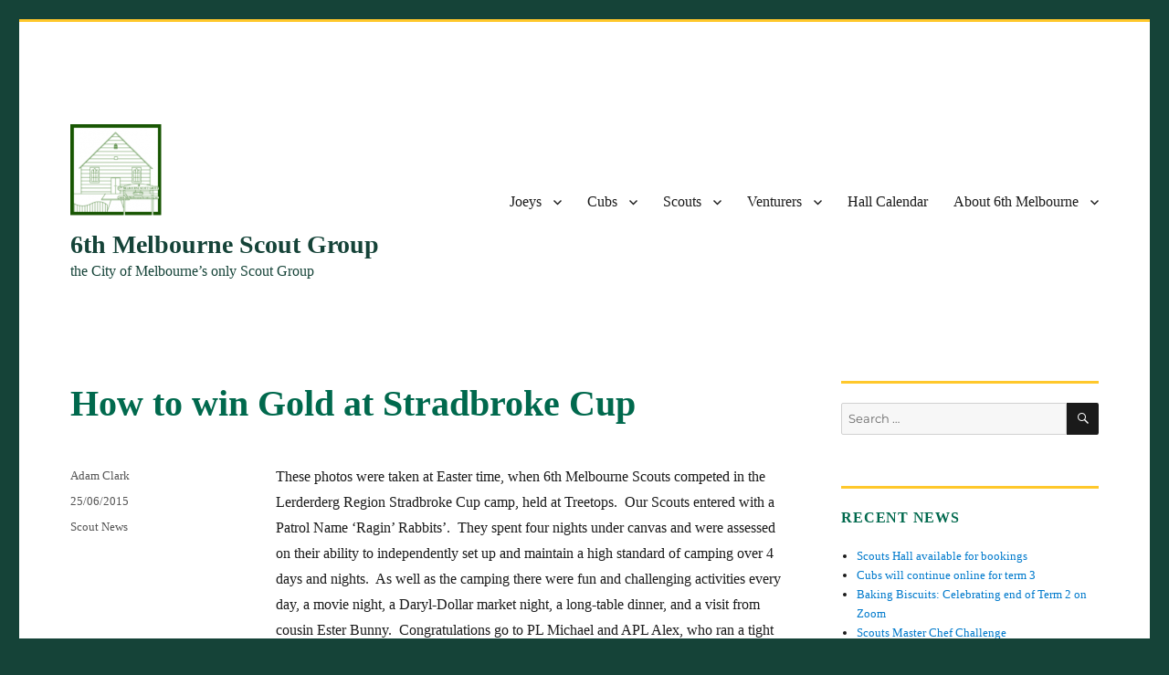

--- FILE ---
content_type: text/html; charset=UTF-8
request_url: https://6thmelbournescouts.org.au/2015/06/how-to-win-gold-at-stradbroke-cup/
body_size: 11540
content:
<!DOCTYPE html>
<html lang="en-AU" class="no-js">
<head>
	<meta charset="UTF-8">
	<meta name="viewport" content="width=device-width, initial-scale=1.0">
	<link rel="profile" href="https://gmpg.org/xfn/11">
		<script>
(function(html){html.className = html.className.replace(/\bno-js\b/,'js')})(document.documentElement);
//# sourceURL=twentysixteen_javascript_detection
</script>
<title>How to win Gold at Stradbroke Cup &#8211; 6th Melbourne Scout Group</title>
<meta name='robots' content='max-image-preview:large' />
<style id='wp-img-auto-sizes-contain-inline-css'>
img:is([sizes=auto i],[sizes^="auto," i]){contain-intrinsic-size:3000px 1500px}
/*# sourceURL=wp-img-auto-sizes-contain-inline-css */
</style>
<style id='wp-emoji-styles-inline-css'>

	img.wp-smiley, img.emoji {
		display: inline !important;
		border: none !important;
		box-shadow: none !important;
		height: 1em !important;
		width: 1em !important;
		margin: 0 0.07em !important;
		vertical-align: -0.1em !important;
		background: none !important;
		padding: 0 !important;
	}
/*# sourceURL=wp-emoji-styles-inline-css */
</style>
<style id='wp-block-library-inline-css'>
:root{--wp-block-synced-color:#7a00df;--wp-block-synced-color--rgb:122,0,223;--wp-bound-block-color:var(--wp-block-synced-color);--wp-editor-canvas-background:#ddd;--wp-admin-theme-color:#007cba;--wp-admin-theme-color--rgb:0,124,186;--wp-admin-theme-color-darker-10:#006ba1;--wp-admin-theme-color-darker-10--rgb:0,107,160.5;--wp-admin-theme-color-darker-20:#005a87;--wp-admin-theme-color-darker-20--rgb:0,90,135;--wp-admin-border-width-focus:2px}@media (min-resolution:192dpi){:root{--wp-admin-border-width-focus:1.5px}}.wp-element-button{cursor:pointer}:root .has-very-light-gray-background-color{background-color:#eee}:root .has-very-dark-gray-background-color{background-color:#313131}:root .has-very-light-gray-color{color:#eee}:root .has-very-dark-gray-color{color:#313131}:root .has-vivid-green-cyan-to-vivid-cyan-blue-gradient-background{background:linear-gradient(135deg,#00d084,#0693e3)}:root .has-purple-crush-gradient-background{background:linear-gradient(135deg,#34e2e4,#4721fb 50%,#ab1dfe)}:root .has-hazy-dawn-gradient-background{background:linear-gradient(135deg,#faaca8,#dad0ec)}:root .has-subdued-olive-gradient-background{background:linear-gradient(135deg,#fafae1,#67a671)}:root .has-atomic-cream-gradient-background{background:linear-gradient(135deg,#fdd79a,#004a59)}:root .has-nightshade-gradient-background{background:linear-gradient(135deg,#330968,#31cdcf)}:root .has-midnight-gradient-background{background:linear-gradient(135deg,#020381,#2874fc)}:root{--wp--preset--font-size--normal:16px;--wp--preset--font-size--huge:42px}.has-regular-font-size{font-size:1em}.has-larger-font-size{font-size:2.625em}.has-normal-font-size{font-size:var(--wp--preset--font-size--normal)}.has-huge-font-size{font-size:var(--wp--preset--font-size--huge)}.has-text-align-center{text-align:center}.has-text-align-left{text-align:left}.has-text-align-right{text-align:right}.has-fit-text{white-space:nowrap!important}#end-resizable-editor-section{display:none}.aligncenter{clear:both}.items-justified-left{justify-content:flex-start}.items-justified-center{justify-content:center}.items-justified-right{justify-content:flex-end}.items-justified-space-between{justify-content:space-between}.screen-reader-text{border:0;clip-path:inset(50%);height:1px;margin:-1px;overflow:hidden;padding:0;position:absolute;width:1px;word-wrap:normal!important}.screen-reader-text:focus{background-color:#ddd;clip-path:none;color:#444;display:block;font-size:1em;height:auto;left:5px;line-height:normal;padding:15px 23px 14px;text-decoration:none;top:5px;width:auto;z-index:100000}html :where(.has-border-color){border-style:solid}html :where([style*=border-top-color]){border-top-style:solid}html :where([style*=border-right-color]){border-right-style:solid}html :where([style*=border-bottom-color]){border-bottom-style:solid}html :where([style*=border-left-color]){border-left-style:solid}html :where([style*=border-width]){border-style:solid}html :where([style*=border-top-width]){border-top-style:solid}html :where([style*=border-right-width]){border-right-style:solid}html :where([style*=border-bottom-width]){border-bottom-style:solid}html :where([style*=border-left-width]){border-left-style:solid}html :where(img[class*=wp-image-]){height:auto;max-width:100%}:where(figure){margin:0 0 1em}html :where(.is-position-sticky){--wp-admin--admin-bar--position-offset:var(--wp-admin--admin-bar--height,0px)}@media screen and (max-width:600px){html :where(.is-position-sticky){--wp-admin--admin-bar--position-offset:0px}}

/*# sourceURL=wp-block-library-inline-css */
</style><style id='global-styles-inline-css'>
:root{--wp--preset--aspect-ratio--square: 1;--wp--preset--aspect-ratio--4-3: 4/3;--wp--preset--aspect-ratio--3-4: 3/4;--wp--preset--aspect-ratio--3-2: 3/2;--wp--preset--aspect-ratio--2-3: 2/3;--wp--preset--aspect-ratio--16-9: 16/9;--wp--preset--aspect-ratio--9-16: 9/16;--wp--preset--color--black: #000000;--wp--preset--color--cyan-bluish-gray: #abb8c3;--wp--preset--color--white: #fff;--wp--preset--color--pale-pink: #f78da7;--wp--preset--color--vivid-red: #cf2e2e;--wp--preset--color--luminous-vivid-orange: #ff6900;--wp--preset--color--luminous-vivid-amber: #fcb900;--wp--preset--color--light-green-cyan: #7bdcb5;--wp--preset--color--vivid-green-cyan: #00d084;--wp--preset--color--pale-cyan-blue: #8ed1fc;--wp--preset--color--vivid-cyan-blue: #0693e3;--wp--preset--color--vivid-purple: #9b51e0;--wp--preset--color--dark-gray: #1a1a1a;--wp--preset--color--medium-gray: #686868;--wp--preset--color--light-gray: #e5e5e5;--wp--preset--color--blue-gray: #4d545c;--wp--preset--color--bright-blue: #007acc;--wp--preset--color--light-blue: #9adffd;--wp--preset--color--dark-brown: #402b30;--wp--preset--color--medium-brown: #774e24;--wp--preset--color--dark-red: #640c1f;--wp--preset--color--bright-red: #ff675f;--wp--preset--color--yellow: #ffef8e;--wp--preset--gradient--vivid-cyan-blue-to-vivid-purple: linear-gradient(135deg,rgb(6,147,227) 0%,rgb(155,81,224) 100%);--wp--preset--gradient--light-green-cyan-to-vivid-green-cyan: linear-gradient(135deg,rgb(122,220,180) 0%,rgb(0,208,130) 100%);--wp--preset--gradient--luminous-vivid-amber-to-luminous-vivid-orange: linear-gradient(135deg,rgb(252,185,0) 0%,rgb(255,105,0) 100%);--wp--preset--gradient--luminous-vivid-orange-to-vivid-red: linear-gradient(135deg,rgb(255,105,0) 0%,rgb(207,46,46) 100%);--wp--preset--gradient--very-light-gray-to-cyan-bluish-gray: linear-gradient(135deg,rgb(238,238,238) 0%,rgb(169,184,195) 100%);--wp--preset--gradient--cool-to-warm-spectrum: linear-gradient(135deg,rgb(74,234,220) 0%,rgb(151,120,209) 20%,rgb(207,42,186) 40%,rgb(238,44,130) 60%,rgb(251,105,98) 80%,rgb(254,248,76) 100%);--wp--preset--gradient--blush-light-purple: linear-gradient(135deg,rgb(255,206,236) 0%,rgb(152,150,240) 100%);--wp--preset--gradient--blush-bordeaux: linear-gradient(135deg,rgb(254,205,165) 0%,rgb(254,45,45) 50%,rgb(107,0,62) 100%);--wp--preset--gradient--luminous-dusk: linear-gradient(135deg,rgb(255,203,112) 0%,rgb(199,81,192) 50%,rgb(65,88,208) 100%);--wp--preset--gradient--pale-ocean: linear-gradient(135deg,rgb(255,245,203) 0%,rgb(182,227,212) 50%,rgb(51,167,181) 100%);--wp--preset--gradient--electric-grass: linear-gradient(135deg,rgb(202,248,128) 0%,rgb(113,206,126) 100%);--wp--preset--gradient--midnight: linear-gradient(135deg,rgb(2,3,129) 0%,rgb(40,116,252) 100%);--wp--preset--font-size--small: 13px;--wp--preset--font-size--medium: 20px;--wp--preset--font-size--large: 36px;--wp--preset--font-size--x-large: 42px;--wp--preset--spacing--20: 0.44rem;--wp--preset--spacing--30: 0.67rem;--wp--preset--spacing--40: 1rem;--wp--preset--spacing--50: 1.5rem;--wp--preset--spacing--60: 2.25rem;--wp--preset--spacing--70: 3.38rem;--wp--preset--spacing--80: 5.06rem;--wp--preset--shadow--natural: 6px 6px 9px rgba(0, 0, 0, 0.2);--wp--preset--shadow--deep: 12px 12px 50px rgba(0, 0, 0, 0.4);--wp--preset--shadow--sharp: 6px 6px 0px rgba(0, 0, 0, 0.2);--wp--preset--shadow--outlined: 6px 6px 0px -3px rgb(255, 255, 255), 6px 6px rgb(0, 0, 0);--wp--preset--shadow--crisp: 6px 6px 0px rgb(0, 0, 0);}:where(.is-layout-flex){gap: 0.5em;}:where(.is-layout-grid){gap: 0.5em;}body .is-layout-flex{display: flex;}.is-layout-flex{flex-wrap: wrap;align-items: center;}.is-layout-flex > :is(*, div){margin: 0;}body .is-layout-grid{display: grid;}.is-layout-grid > :is(*, div){margin: 0;}:where(.wp-block-columns.is-layout-flex){gap: 2em;}:where(.wp-block-columns.is-layout-grid){gap: 2em;}:where(.wp-block-post-template.is-layout-flex){gap: 1.25em;}:where(.wp-block-post-template.is-layout-grid){gap: 1.25em;}.has-black-color{color: var(--wp--preset--color--black) !important;}.has-cyan-bluish-gray-color{color: var(--wp--preset--color--cyan-bluish-gray) !important;}.has-white-color{color: var(--wp--preset--color--white) !important;}.has-pale-pink-color{color: var(--wp--preset--color--pale-pink) !important;}.has-vivid-red-color{color: var(--wp--preset--color--vivid-red) !important;}.has-luminous-vivid-orange-color{color: var(--wp--preset--color--luminous-vivid-orange) !important;}.has-luminous-vivid-amber-color{color: var(--wp--preset--color--luminous-vivid-amber) !important;}.has-light-green-cyan-color{color: var(--wp--preset--color--light-green-cyan) !important;}.has-vivid-green-cyan-color{color: var(--wp--preset--color--vivid-green-cyan) !important;}.has-pale-cyan-blue-color{color: var(--wp--preset--color--pale-cyan-blue) !important;}.has-vivid-cyan-blue-color{color: var(--wp--preset--color--vivid-cyan-blue) !important;}.has-vivid-purple-color{color: var(--wp--preset--color--vivid-purple) !important;}.has-black-background-color{background-color: var(--wp--preset--color--black) !important;}.has-cyan-bluish-gray-background-color{background-color: var(--wp--preset--color--cyan-bluish-gray) !important;}.has-white-background-color{background-color: var(--wp--preset--color--white) !important;}.has-pale-pink-background-color{background-color: var(--wp--preset--color--pale-pink) !important;}.has-vivid-red-background-color{background-color: var(--wp--preset--color--vivid-red) !important;}.has-luminous-vivid-orange-background-color{background-color: var(--wp--preset--color--luminous-vivid-orange) !important;}.has-luminous-vivid-amber-background-color{background-color: var(--wp--preset--color--luminous-vivid-amber) !important;}.has-light-green-cyan-background-color{background-color: var(--wp--preset--color--light-green-cyan) !important;}.has-vivid-green-cyan-background-color{background-color: var(--wp--preset--color--vivid-green-cyan) !important;}.has-pale-cyan-blue-background-color{background-color: var(--wp--preset--color--pale-cyan-blue) !important;}.has-vivid-cyan-blue-background-color{background-color: var(--wp--preset--color--vivid-cyan-blue) !important;}.has-vivid-purple-background-color{background-color: var(--wp--preset--color--vivid-purple) !important;}.has-black-border-color{border-color: var(--wp--preset--color--black) !important;}.has-cyan-bluish-gray-border-color{border-color: var(--wp--preset--color--cyan-bluish-gray) !important;}.has-white-border-color{border-color: var(--wp--preset--color--white) !important;}.has-pale-pink-border-color{border-color: var(--wp--preset--color--pale-pink) !important;}.has-vivid-red-border-color{border-color: var(--wp--preset--color--vivid-red) !important;}.has-luminous-vivid-orange-border-color{border-color: var(--wp--preset--color--luminous-vivid-orange) !important;}.has-luminous-vivid-amber-border-color{border-color: var(--wp--preset--color--luminous-vivid-amber) !important;}.has-light-green-cyan-border-color{border-color: var(--wp--preset--color--light-green-cyan) !important;}.has-vivid-green-cyan-border-color{border-color: var(--wp--preset--color--vivid-green-cyan) !important;}.has-pale-cyan-blue-border-color{border-color: var(--wp--preset--color--pale-cyan-blue) !important;}.has-vivid-cyan-blue-border-color{border-color: var(--wp--preset--color--vivid-cyan-blue) !important;}.has-vivid-purple-border-color{border-color: var(--wp--preset--color--vivid-purple) !important;}.has-vivid-cyan-blue-to-vivid-purple-gradient-background{background: var(--wp--preset--gradient--vivid-cyan-blue-to-vivid-purple) !important;}.has-light-green-cyan-to-vivid-green-cyan-gradient-background{background: var(--wp--preset--gradient--light-green-cyan-to-vivid-green-cyan) !important;}.has-luminous-vivid-amber-to-luminous-vivid-orange-gradient-background{background: var(--wp--preset--gradient--luminous-vivid-amber-to-luminous-vivid-orange) !important;}.has-luminous-vivid-orange-to-vivid-red-gradient-background{background: var(--wp--preset--gradient--luminous-vivid-orange-to-vivid-red) !important;}.has-very-light-gray-to-cyan-bluish-gray-gradient-background{background: var(--wp--preset--gradient--very-light-gray-to-cyan-bluish-gray) !important;}.has-cool-to-warm-spectrum-gradient-background{background: var(--wp--preset--gradient--cool-to-warm-spectrum) !important;}.has-blush-light-purple-gradient-background{background: var(--wp--preset--gradient--blush-light-purple) !important;}.has-blush-bordeaux-gradient-background{background: var(--wp--preset--gradient--blush-bordeaux) !important;}.has-luminous-dusk-gradient-background{background: var(--wp--preset--gradient--luminous-dusk) !important;}.has-pale-ocean-gradient-background{background: var(--wp--preset--gradient--pale-ocean) !important;}.has-electric-grass-gradient-background{background: var(--wp--preset--gradient--electric-grass) !important;}.has-midnight-gradient-background{background: var(--wp--preset--gradient--midnight) !important;}.has-small-font-size{font-size: var(--wp--preset--font-size--small) !important;}.has-medium-font-size{font-size: var(--wp--preset--font-size--medium) !important;}.has-large-font-size{font-size: var(--wp--preset--font-size--large) !important;}.has-x-large-font-size{font-size: var(--wp--preset--font-size--x-large) !important;}
/*# sourceURL=global-styles-inline-css */
</style>

<style id='classic-theme-styles-inline-css'>
/*! This file is auto-generated */
.wp-block-button__link{color:#fff;background-color:#32373c;border-radius:9999px;box-shadow:none;text-decoration:none;padding:calc(.667em + 2px) calc(1.333em + 2px);font-size:1.125em}.wp-block-file__button{background:#32373c;color:#fff;text-decoration:none}
/*# sourceURL=/wp-includes/css/classic-themes.min.css */
</style>
<link rel='stylesheet' id='events-manager-css' href='https://6thmelbournescouts.org.au/wp-content/plugins/events-manager/includes/css/events-manager.min.css?ver=7.2.3.1' media='all' />
<style id='events-manager-inline-css'>
body .em { --font-family : inherit; --font-weight : inherit; --font-size : 1em; --line-height : inherit; }
/*# sourceURL=events-manager-inline-css */
</style>
<link rel='stylesheet' id='eeb-css-frontend-css' href='https://6thmelbournescouts.org.au/wp-content/plugins/email-encoder-bundle/assets/css/style.css?ver=54d4eedc552c499c4a8d6b89c23d3df1' media='all' />
<link rel='stylesheet' id='twentysixteen-fonts-css' href='https://6thmelbournescouts.org.au/wp-content/themes/twentysixteen/fonts/merriweather-plus-montserrat-plus-inconsolata.css?ver=20230328' media='all' />
<link rel='stylesheet' id='genericons-css' href='https://6thmelbournescouts.org.au/wp-content/themes/twentysixteen/genericons/genericons.css?ver=20251101' media='all' />
<link rel='stylesheet' id='twentysixteen-style-css' href='https://6thmelbournescouts.org.au/wp-content/themes/twentysixteen/style.css?ver=20251202' media='all' />
<style id='twentysixteen-style-inline-css'>

		/* Custom Secondary Text Color */

		/**
		 * IE8 and earlier will drop any block with CSS3 selectors.
		 * Do not combine these styles with the next block.
		 */
		body:not(.search-results) .entry-summary {
			color: #545454;
		}

		blockquote,
		.post-password-form label,
		a:hover,
		a:focus,
		a:active,
		.post-navigation .meta-nav,
		.image-navigation,
		.comment-navigation,
		.widget_recent_entries .post-date,
		.widget_rss .rss-date,
		.widget_rss cite,
		.site-description,
		.author-bio,
		.entry-footer,
		.entry-footer a,
		.sticky-post,
		.taxonomy-description,
		.entry-caption,
		.comment-metadata,
		.pingback .edit-link,
		.comment-metadata a,
		.pingback .comment-edit-link,
		.comment-form label,
		.comment-notes,
		.comment-awaiting-moderation,
		.logged-in-as,
		.form-allowed-tags,
		.site-info,
		.site-info a,
		.wp-caption .wp-caption-text,
		.gallery-caption,
		.widecolumn label,
		.widecolumn .mu_register label {
			color: #545454;
		}

		.widget_calendar tbody a:hover,
		.widget_calendar tbody a:focus {
			background-color: #545454;
		}
	
/*# sourceURL=twentysixteen-style-inline-css */
</style>
<link rel='stylesheet' id='twentysixteen-block-style-css' href='https://6thmelbournescouts.org.au/wp-content/themes/twentysixteen/css/blocks.css?ver=20240817' media='all' />
<script src="https://6thmelbournescouts.org.au/wp-includes/js/jquery/jquery.min.js?ver=3.7.1" id="jquery-core-js"></script>
<script src="https://6thmelbournescouts.org.au/wp-includes/js/jquery/jquery-migrate.min.js?ver=3.4.1" id="jquery-migrate-js"></script>
<script src="https://6thmelbournescouts.org.au/wp-includes/js/jquery/ui/core.min.js?ver=1.13.3" id="jquery-ui-core-js"></script>
<script src="https://6thmelbournescouts.org.au/wp-includes/js/jquery/ui/mouse.min.js?ver=1.13.3" id="jquery-ui-mouse-js"></script>
<script src="https://6thmelbournescouts.org.au/wp-includes/js/jquery/ui/sortable.min.js?ver=1.13.3" id="jquery-ui-sortable-js"></script>
<script src="https://6thmelbournescouts.org.au/wp-includes/js/jquery/ui/datepicker.min.js?ver=1.13.3" id="jquery-ui-datepicker-js"></script>
<script id="jquery-ui-datepicker-js-after">
jQuery(function(jQuery){jQuery.datepicker.setDefaults({"closeText":"Close","currentText":"Today","monthNames":["January","February","March","April","May","June","July","August","September","October","November","December"],"monthNamesShort":["Jan","Feb","Mar","Apr","May","Jun","Jul","Aug","Sep","Oct","Nov","Dec"],"nextText":"Next","prevText":"Previous","dayNames":["Sunday","Monday","Tuesday","Wednesday","Thursday","Friday","Saturday"],"dayNamesShort":["Sun","Mon","Tue","Wed","Thu","Fri","Sat"],"dayNamesMin":["S","M","T","W","T","F","S"],"dateFormat":"dd/mm/yy","firstDay":1,"isRTL":false});});
//# sourceURL=jquery-ui-datepicker-js-after
</script>
<script src="https://6thmelbournescouts.org.au/wp-includes/js/jquery/ui/resizable.min.js?ver=1.13.3" id="jquery-ui-resizable-js"></script>
<script src="https://6thmelbournescouts.org.au/wp-includes/js/jquery/ui/draggable.min.js?ver=1.13.3" id="jquery-ui-draggable-js"></script>
<script src="https://6thmelbournescouts.org.au/wp-includes/js/jquery/ui/controlgroup.min.js?ver=1.13.3" id="jquery-ui-controlgroup-js"></script>
<script src="https://6thmelbournescouts.org.au/wp-includes/js/jquery/ui/checkboxradio.min.js?ver=1.13.3" id="jquery-ui-checkboxradio-js"></script>
<script src="https://6thmelbournescouts.org.au/wp-includes/js/jquery/ui/button.min.js?ver=1.13.3" id="jquery-ui-button-js"></script>
<script src="https://6thmelbournescouts.org.au/wp-includes/js/jquery/ui/dialog.min.js?ver=1.13.3" id="jquery-ui-dialog-js"></script>
<script id="events-manager-js-extra">
var EM = {"ajaxurl":"https://6thmelbournescouts.org.au/wp-admin/admin-ajax.php","locationajaxurl":"https://6thmelbournescouts.org.au/wp-admin/admin-ajax.php?action=locations_search","firstDay":"1","locale":"en","dateFormat":"yy-mm-dd","ui_css":"https://6thmelbournescouts.org.au/wp-content/plugins/events-manager/includes/css/jquery-ui/build.min.css","show24hours":"0","is_ssl":"1","autocomplete_limit":"10","calendar":{"breakpoints":{"small":560,"medium":908,"large":false},"month_format":"M Y"},"phone":"","datepicker":{"format":"d/m/Y"},"search":{"breakpoints":{"small":650,"medium":850,"full":false}},"url":"https://6thmelbournescouts.org.au/wp-content/plugins/events-manager","assets":{"input.em-uploader":{"js":{"em-uploader":{"url":"https://6thmelbournescouts.org.au/wp-content/plugins/events-manager/includes/js/em-uploader.js?v=7.2.3.1","event":"em_uploader_ready"}}},".em-event-editor":{"js":{"event-editor":{"url":"https://6thmelbournescouts.org.au/wp-content/plugins/events-manager/includes/js/events-manager-event-editor.js?v=7.2.3.1","event":"em_event_editor_ready"}},"css":{"event-editor":"https://6thmelbournescouts.org.au/wp-content/plugins/events-manager/includes/css/events-manager-event-editor.min.css?v=7.2.3.1"}},".em-recurrence-sets, .em-timezone":{"js":{"luxon":{"url":"luxon/luxon.js?v=7.2.3.1","event":"em_luxon_ready"}}},".em-booking-form, #em-booking-form, .em-booking-recurring, .em-event-booking-form":{"js":{"em-bookings":{"url":"https://6thmelbournescouts.org.au/wp-content/plugins/events-manager/includes/js/bookingsform.js?v=7.2.3.1","event":"em_booking_form_js_loaded"}}},"#em-opt-archetypes":{"js":{"archetypes":"https://6thmelbournescouts.org.au/wp-content/plugins/events-manager/includes/js/admin-archetype-editor.js?v=7.2.3.1","archetypes_ms":"https://6thmelbournescouts.org.au/wp-content/plugins/events-manager/includes/js/admin-archetypes.js?v=7.2.3.1","qs":"qs/qs.js?v=7.2.3.1"}}},"cached":"1","txt_search":"Search","txt_searching":"Searching...","txt_loading":"Loading..."};
//# sourceURL=events-manager-js-extra
</script>
<script src="https://6thmelbournescouts.org.au/wp-content/plugins/events-manager/includes/js/events-manager.js?ver=7.2.3.1" id="events-manager-js"></script>
<script src="https://6thmelbournescouts.org.au/wp-content/plugins/email-encoder-bundle/assets/js/custom.js?ver=2c542c9989f589cd5318f5cef6a9ecd7" id="eeb-js-frontend-js"></script>
<script id="twentysixteen-script-js-extra">
var screenReaderText = {"expand":"expand child menu","collapse":"collapse child menu"};
//# sourceURL=twentysixteen-script-js-extra
</script>
<script src="https://6thmelbournescouts.org.au/wp-content/themes/twentysixteen/js/functions.js?ver=20230629" id="twentysixteen-script-js" defer data-wp-strategy="defer"></script>
<link rel="canonical" href="https://6thmelbournescouts.org.au/2015/06/how-to-win-gold-at-stradbroke-cup/" />
<style id="custom-background-css">
body.custom-background { background-color: #154338; }
</style>
	<link rel="icon" href="https://6thmelbournescouts.org.au/wp-content/uploads/2019/07/cropped-Scouts-Vic-Logo-32x32.jpg" sizes="32x32" />
<link rel="icon" href="https://6thmelbournescouts.org.au/wp-content/uploads/2019/07/cropped-Scouts-Vic-Logo-192x192.jpg" sizes="192x192" />
<link rel="apple-touch-icon" href="https://6thmelbournescouts.org.au/wp-content/uploads/2019/07/cropped-Scouts-Vic-Logo-180x180.jpg" />
<meta name="msapplication-TileImage" content="https://6thmelbournescouts.org.au/wp-content/uploads/2019/07/cropped-Scouts-Vic-Logo-270x270.jpg" />
<!-- BEGIN Adobe Fonts for WordPress --><link rel="stylesheet" href="https://use.typekit.net/utj8uav.css"><!-- END Adobe Fonts for WordPress -->		<style id="wp-custom-css">
			body,
blockquote,
.entry-title,
.widget .widget-title,
.site-title,
.main-navigation,
.page-title,
.entry-footer,
#menu-toggle {
	font-family: rooney-web, serif;
}

h1, h2, h3, h4, h5, h6, 
.entry-title,
.entry-title a,
h2 a,
.widget-title {
	color: #00694D;
}

h2 a {
	box-shadow: none;
}

.site-description {
	font-size: 16px;
	margin-top: 3px;
}

.site-branding .site-title a,
.site-description {
	color: #154338;
}

#page {
	border-top: 3px solid #FFC82B;
}

.widget,
.page-header {
	border-top: 3px solid #FFC82B;
}

/*.ninja-forms-error-msg {
	font-weight: bold;
	color: rgb(200,20,0);
	font-size: 1.4em;
	margin-bottom: 20px;
}

.ninja-forms-field-error {
	font-weight: bold;
	color: rgb(200,20,0);
	margin-bottom: 10px;
}

label .ninja-forms-req-symbol {
	color: #000;
	font-weight: normal;
	font-size: .8em;
	padding-left: 5px;
}

.ninja-forms-error label .ninja-forms-req-symbol {
	font-weight: bold;
	color: rgb(200,20,0);
	font-size: 1em;
}

.ninja-forms-cont input[type=submit] {
	padding: 6px 18px;
	background: #00694D;
	color: #FFC82B;
	font-family: rooney-web, serif;
	font-weight: bold;
	font-size: 1.2em;
	border: none;
	border-radius: 4px;
}

.ninja-forms-cont input[type=submit]:hover {
	color: #00694D;
	background: #FFC82B;
}

.ninja-forms-cont input[type=number].smallNumber {
	width: 50px;
	text-align: center;
}
*/		</style>
		</head>

<body class="wp-singular post-template-default single single-post postid-4036 single-format-standard custom-background wp-custom-logo wp-embed-responsive wp-theme-twentysixteen group-blog">
<div id="page" class="site">
	<div class="site-inner">
		<a class="skip-link screen-reader-text" href="#content">
			Skip to content		</a>

		<header id="masthead" class="site-header">
			<div class="site-header-main">
				<div class="site-branding">
					<a href="https://6thmelbournescouts.org.au/" class="custom-logo-link" rel="home"><img width="100" height="100" src="https://6thmelbournescouts.org.au/wp-content/uploads/2019/07/6th-Melbourne-Hall-Badge-e1562381099898.png" class="custom-logo" alt="6th Melbourne Scout Group" decoding="async" /></a>						<p class="site-title"><a href="https://6thmelbournescouts.org.au/" rel="home" >6th Melbourne Scout Group</a></p>
												<p class="site-description">the City of Melbourne’s only Scout Group</p>
									</div><!-- .site-branding -->

									<button id="menu-toggle" class="menu-toggle">Menu</button>

					<div id="site-header-menu" class="site-header-menu">
													<nav id="site-navigation" class="main-navigation" aria-label="Primary Menu">
								<div class="menu-main-menu-container"><ul id="menu-main-menu" class="primary-menu"><li id="menu-item-689" class="menu-item menu-item-type-post_type menu-item-object-page menu-item-has-children menu-item-689"><a href="https://6thmelbournescouts.org.au/about-joey-scouts/">Joeys</a>
<ul class="sub-menu">
	<li id="menu-item-687" class="menu-item menu-item-type-post_type menu-item-object-page menu-item-687"><a href="https://6thmelbournescouts.org.au/about-joey-scouts/">About Joeys</a></li>
	<li id="menu-item-688" class="menu-item menu-item-type-taxonomy menu-item-object-category menu-item-688"><a href="https://6thmelbournescouts.org.au/category/group-news/joey-scout-news/">News</a></li>
	<li id="menu-item-726" class="menu-item menu-item-type-taxonomy menu-item-object-event-categories menu-item-726"><a href="https://6thmelbournescouts.org.au/events/categories/joey-scout-events/">Events</a></li>
</ul>
</li>
<li id="menu-item-52" class="menu-item menu-item-type-post_type menu-item-object-page menu-item-has-children menu-item-52"><a href="https://6thmelbournescouts.org.au/cub-scouts/">Cubs</a>
<ul class="sub-menu">
	<li id="menu-item-116" class="menu-item menu-item-type-post_type menu-item-object-page menu-item-116"><a href="https://6thmelbournescouts.org.au/cub-scouts/">About Cubs</a></li>
	<li id="menu-item-50" class="menu-item menu-item-type-taxonomy menu-item-object-category menu-item-50"><a href="https://6thmelbournescouts.org.au/category/group-news/cub-news/">News</a></li>
	<li id="menu-item-725" class="menu-item menu-item-type-taxonomy menu-item-object-event-categories menu-item-725"><a href="https://6thmelbournescouts.org.au/events/categories/cub-scout-events/">Events</a></li>
	<li id="menu-item-751" class="menu-item menu-item-type-post_type menu-item-object-page menu-item-751"><a href="https://6thmelbournescouts.org.au/cub-scouts/cub-scouts-programme/">Term Programme</a></li>
</ul>
</li>
<li id="menu-item-53" class="menu-item menu-item-type-post_type menu-item-object-page menu-item-has-children menu-item-53"><a href="https://6thmelbournescouts.org.au/scouts/">Scouts</a>
<ul class="sub-menu">
	<li id="menu-item-117" class="menu-item menu-item-type-post_type menu-item-object-page menu-item-117"><a href="https://6thmelbournescouts.org.au/scouts/">About Scouts</a></li>
	<li id="menu-item-51" class="menu-item menu-item-type-taxonomy menu-item-object-category current-post-ancestor current-menu-parent current-post-parent menu-item-51"><a href="https://6thmelbournescouts.org.au/category/group-news/scout-news/">News</a></li>
	<li id="menu-item-727" class="menu-item menu-item-type-taxonomy menu-item-object-event-categories menu-item-727"><a href="https://6thmelbournescouts.org.au/events/categories/scout-events/">Events</a></li>
	<li id="menu-item-7252" class="menu-item menu-item-type-post_type menu-item-object-page menu-item-7252"><a href="https://6thmelbournescouts.org.au/scouts/scouts-program/">Term Program</a></li>
</ul>
</li>
<li id="menu-item-8364" class="menu-item menu-item-type-post_type menu-item-object-page menu-item-has-children menu-item-8364"><a href="https://6thmelbournescouts.org.au/venturers/">Venturers</a>
<ul class="sub-menu">
	<li id="menu-item-8365" class="menu-item menu-item-type-post_type menu-item-object-page menu-item-8365"><a href="https://6thmelbournescouts.org.au/venturers/">About Venturers</a></li>
	<li id="menu-item-8366" class="menu-item menu-item-type-post_type menu-item-object-page menu-item-8366"><a href="https://6thmelbournescouts.org.au/venturers/venturer-programme/">Venturer Programme</a></li>
</ul>
</li>
<li id="menu-item-3091" class="menu-item menu-item-type-post_type menu-item-object-page menu-item-3091"><a href="https://6thmelbournescouts.org.au/about/hall-for-hire/">Hall Calendar</a></li>
<li id="menu-item-54" class="menu-item menu-item-type-post_type menu-item-object-page menu-item-has-children menu-item-54"><a href="https://6thmelbournescouts.org.au/about/">About 6th Melbourne</a>
<ul class="sub-menu">
	<li id="menu-item-57" class="menu-item menu-item-type-post_type menu-item-object-page menu-item-57"><a href="https://6thmelbournescouts.org.au/about/our-leaders/">Our Leaders</a></li>
	<li id="menu-item-58" class="menu-item menu-item-type-post_type menu-item-object-page menu-item-58"><a href="https://6thmelbournescouts.org.au/about/committee/">Committee</a></li>
	<li id="menu-item-56" class="menu-item menu-item-type-post_type menu-item-object-page menu-item-56"><a href="https://6thmelbournescouts.org.au/about/parent-involvement/">Parent Involvement</a></li>
	<li id="menu-item-6893" class="menu-item menu-item-type-post_type menu-item-object-page menu-item-6893"><a href="https://6thmelbournescouts.org.au/about/contact-us/waiting-list-application/">Waiting List Application</a></li>
	<li id="menu-item-6892" class="menu-item menu-item-type-post_type menu-item-object-page menu-item-6892"><a href="https://6thmelbournescouts.org.au/about/hall-for-hire/">Hall Calendar</a></li>
	<li id="menu-item-3092" class="menu-item menu-item-type-post_type menu-item-object-page menu-item-3092"><a href="https://6thmelbournescouts.org.au/about/contact-us/">Contact Us</a></li>
</ul>
</li>
</ul></div>							</nav><!-- .main-navigation -->
						
											</div><!-- .site-header-menu -->
							</div><!-- .site-header-main -->

					</header><!-- .site-header -->

		<div id="content" class="site-content">

<div id="primary" class="content-area">
	<main id="main" class="site-main">
		
<article id="post-4036" class="post-4036 post type-post status-publish format-standard hentry category-scout-news">
	<header class="entry-header">
		<h1 class="entry-title">How to win Gold at Stradbroke Cup</h1>	</header><!-- .entry-header -->

	
	
	<div class="entry-content">
		<p>These photos were taken at Easter time, when 6th Melbourne Scouts competed in the Lerderderg Region Stradbroke Cup camp, held at Treetops.  Our Scouts entered with a Patrol Name &#8216;Ragin&#8217; Rabbits&#8217;.  They spent four nights under canvas and were assessed on their ability to independently set up and maintain a high standard of camping over 4 days and nights.  As well as the camping there were fun and challenging activities every day, a movie night, a Daryl-Dollar market night, a long-table dinner, and a visit from cousin Ester Bunny.  Congratulations go to PL Michael and APL Alex, who ran a tight ship, ably assisted by Sofia, Matilda, Yvonne, Tamsin and Sophia. The Patrol was awarded a Gold pennant, which makes 6th Melbourne a co-holder of the Stradbroke Cup for 2015.   And there is some talk about entering the next competition as a girls-only patrol so watch out guys!</p>
<p><a href="https://6thmelbournescouts.org.au/wp-content/uploads/2015/06/P1070665-640x360.jpg"><img decoding="async" class=" size-thumbnail wp-image-4038 alignnone" src="https://6thmelbournescouts.org.au/wp-content/uploads/2015/06/P1070665-640x360-150x150.jpg" alt="P1070665 (640x360)" width="150" height="150" /></a><a href="https://6thmelbournescouts.org.au/wp-content/uploads/2015/06/P1070673-640x360.jpg"><img decoding="async" class=" size-thumbnail wp-image-4041 alignnone" src="https://6thmelbournescouts.org.au/wp-content/uploads/2015/06/P1070673-640x360-150x150.jpg" alt="P1070673 (640x360)" width="150" height="150" /></a><a href="https://6thmelbournescouts.org.au/wp-content/uploads/2015/06/P1070671-640x360.jpg"><img decoding="async" class=" wp-image-4040 size-thumbnail alignnone" src="https://6thmelbournescouts.org.au/wp-content/uploads/2015/06/P1070671-640x360-150x150.jpg" alt="P1070671 (640x360)" width="150" height="150" /></a><a href="https://6thmelbournescouts.org.au/wp-content/uploads/2015/06/P1070667-640x360.jpg"><img loading="lazy" decoding="async" class=" size-thumbnail wp-image-4039 alignnone" src="https://6thmelbournescouts.org.au/wp-content/uploads/2015/06/P1070667-640x360-150x150.jpg" alt="P1070667 (640x360)" width="150" height="150" /></a> <a href="https://6thmelbournescouts.org.au/wp-content/uploads/2015/06/P1070675-640x360.jpg"><img loading="lazy" decoding="async" class="alignnone size-thumbnail wp-image-4042" src="https://6thmelbournescouts.org.au/wp-content/uploads/2015/06/P1070675-640x360-150x150.jpg" alt="P1070675 (640x360)" width="150" height="150" /></a><a href="https://6thmelbournescouts.org.au/wp-content/uploads/2015/06/P1070679-640x360.jpg"><img loading="lazy" decoding="async" class="alignnone size-thumbnail wp-image-4043" src="https://6thmelbournescouts.org.au/wp-content/uploads/2015/06/P1070679-640x360-150x150.jpg" alt="P1070679 (640x360)" width="150" height="150" /></a><a href="https://6thmelbournescouts.org.au/wp-content/uploads/2015/06/P1070699-640x360.jpg"><img loading="lazy" decoding="async" class="alignnone size-thumbnail wp-image-4044" src="https://6thmelbournescouts.org.au/wp-content/uploads/2015/06/P1070699-640x360-150x150.jpg" alt="P1070699 (640x360)" width="150" height="150" /></a><a href="https://6thmelbournescouts.org.au/wp-content/uploads/2015/06/P1070707-640x360.jpg"><img loading="lazy" decoding="async" class="alignnone size-thumbnail wp-image-4045" src="https://6thmelbournescouts.org.au/wp-content/uploads/2015/06/P1070707-640x360-150x150.jpg" alt="P1070707 (640x360)" width="150" height="150" /></a><a href="https://6thmelbournescouts.org.au/wp-content/uploads/2015/06/P1070708-640x360.jpg"><img loading="lazy" decoding="async" class="alignnone size-thumbnail wp-image-4046" src="https://6thmelbournescouts.org.au/wp-content/uploads/2015/06/P1070708-640x360-150x150.jpg" alt="P1070708 (640x360)" width="150" height="150" /></a><a href="https://6thmelbournescouts.org.au/wp-content/uploads/2015/06/P1070733-640x360.jpg"><img loading="lazy" decoding="async" class=" size-thumbnail wp-image-4047 aligncenter" src="https://6thmelbournescouts.org.au/wp-content/uploads/2015/06/P1070733-640x360-150x150.jpg" alt="P1070733 (640x360)" width="150" height="150" /></a></p>
	</div><!-- .entry-content -->

	<footer class="entry-footer">
		<span class="byline"><span class="screen-reader-text">Author </span><span class="author vcard"><a class="url fn n" href="https://6thmelbournescouts.org.au/author/adam-clark/">Adam Clark</a></span></span><span class="posted-on"><span class="screen-reader-text">Posted on </span><a href="https://6thmelbournescouts.org.au/2015/06/how-to-win-gold-at-stradbroke-cup/" rel="bookmark"><time class="entry-date published" datetime="2015-06-25T12:46:51+10:00">25/06/2015</time><time class="updated" datetime="2017-04-25T08:57:15+10:00">25/04/2017</time></a></span><span class="cat-links"><span class="screen-reader-text">Categories </span><a href="https://6thmelbournescouts.org.au/category/group-news/scout-news/" rel="category tag">Scout News</a></span>			</footer><!-- .entry-footer -->
</article><!-- #post-4036 -->

	<nav class="navigation post-navigation" aria-label="Posts">
		<h2 class="screen-reader-text">Post navigation</h2>
		<div class="nav-links"><div class="nav-previous"><a href="https://6thmelbournescouts.org.au/2015/04/scout-crafters/" rel="prev"><span class="meta-nav" aria-hidden="true">Previous</span> <span class="screen-reader-text">Previous post:</span> <span class="post-title">Scout Crafters</span></a></div><div class="nav-next"><a href="https://6thmelbournescouts.org.au/2015/08/the-fantastic-race/" rel="next"><span class="meta-nav" aria-hidden="true">Next</span> <span class="screen-reader-text">Next post:</span> <span class="post-title">The Fantastic Race</span></a></div></div>
	</nav>
	</main><!-- .site-main -->

	
</div><!-- .content-area -->


	<aside id="secondary" class="sidebar widget-area">
		<section id="search-4" class="widget widget_search">
<form role="search" method="get" class="search-form" action="https://6thmelbournescouts.org.au/">
	<label>
		<span class="screen-reader-text">
			Search for:		</span>
		<input type="search" class="search-field" placeholder="Search &hellip;" value="" name="s" />
	</label>
	<button type="submit" class="search-submit"><span class="screen-reader-text">
		Search	</span></button>
</form>
</section>
		<section id="recent-posts-3" class="widget widget_recent_entries">
		<h2 class="widget-title">Recent news</h2><nav aria-label="Recent news">
		<ul>
											<li>
					<a href="https://6thmelbournescouts.org.au/2023/05/scouts-hall-available-for-bookings/">Scouts Hall available for bookings</a>
									</li>
											<li>
					<a href="https://6thmelbournescouts.org.au/2020/07/cubs-will-continue-online-for-term-3/">Cubs will continue online for term 3</a>
									</li>
											<li>
					<a href="https://6thmelbournescouts.org.au/2020/06/baking-biscuits-celebrating-end-of-term-2-on-zoom/">Baking Biscuits: Celebrating end of Term 2 on Zoom</a>
									</li>
											<li>
					<a href="https://6thmelbournescouts.org.au/2020/06/scouts-master-chef-challenge/">Scouts Master Chef Challenge</a>
									</li>
											<li>
					<a href="https://6thmelbournescouts.org.au/2020/04/cubs-online-starts-tue-14-4-20/">Cubs online starts Tue 14/4/20</a>
									</li>
					</ul>

		</nav></section><section id="em_widget-6" class="widget widget_em_widget"><h2 class="widget-title">Upcoming events</h2><div class="em pixelbones em-list-widget em-events-widget">No events<li class="all-events-link"><a href="https://6thmelbournescouts.org.au/events/" title="all events">all events</a></li></div></section><section id="em_widget-4" class="widget widget_em_widget"><h2 class="widget-title">Recent events</h2><div class="em pixelbones em-list-widget em-events-widget"><a href="https://6thmelbournescouts.org.au/events/scouts-activities-michael-w-2/">scouts&#8217; activities &#8211; Michael W</a> 11 Oct 25<a href="https://6thmelbournescouts.org.au/events/tentative-booking-carolyn/">confirmed booking: Carolyn</a> 31 Aug 25<a href="https://6thmelbournescouts.org.au/events/deloitte-impact-day/">Deloitte Impact Day</a> 18 Oct 24<a href="https://6thmelbournescouts.org.au/events/cub-program-planning-meeting/">Cub program planning meeting</a> 21 Apr 24<a href="https://6thmelbournescouts.org.au/events/working-bee-4/">Working Bee</a> 11 Nov 23<li class="all-events-link"><a href="https://6thmelbournescouts.org.au/events/" title="all events">all events</a></li></div></section><section id="linkcat-10" class="widget widget_links"><h2 class="widget-title">Forms</h2>
	<ul class='xoxo blogroll'>
<li><a href="https://6thmelbournescouts.org.au/wp-content/uploads/2015/07/ASCIA_Action_Plan_Allergic_Reactions_2015.pdf">Allergic Reactions Action Plan</a></li>
<li><a href="https://6thmelbournescouts.org.au/wp-content/uploads/2015/07/ASCIA_Action_Plan_Anaphylaxis_Anapen_Personal_2015.pdf">Anaphylaxis Action Plan &#8211; Anapen</a></li>
<li><a href="https://6thmelbournescouts.org.au/wp-content/uploads/2015/07/ASCIA_Action_Plan_Anaphylaxis_EpiPen_Personal_2015.pdf">Anaphylaxis Action Plan &#8211; EpiPen</a></li>
<li><a href="https://6thmelbournescouts.org.au/wp-content/uploads/2015/07/341-NAC-Asthma-Action-Plan-2015_Writeable.pdf">Asthma Action Plan</a></li>
<li><a href="https://scoutsvictoria.com.au/media/4398/y4-formupdate.pdf">Membership Application Form</a></li>
<li><a href="https://scoutsvictoria.com.au/media/4655/scouts-victoria-operoo-frequently-asked-questions-v5.pdf" title="This must be completed and handed in for each activity undertaken.">Personal Information Record Sheet</a>
This must be completed and handed in for each activity undertaken.</li>
<li><a href="https://6thmelbournescouts.org.au/about/contact-us/waiting-list-application/" title="Waiting List Application">Waiting List Application</a>
Waiting List Application</li>
<li><a href="https://scoutsvictoria.com.au/media/3800/wwcc-faqs-nov19.pdf">Working with Children Cards</a></li>

	</ul>
</section>
<section id="linkcat-5" class="widget widget_links"><h2 class="widget-title">Useful Links</h2>
	<ul class='xoxo blogroll'>
<li><a href="https://scouts.com.au/" target="_blank">Scouts Australia</a></li>
<li><a href="https://scoutsvictoria.com.au/" target="_blank">Scouts Victoria</a></li>
<li><a href="https://scoutshop.com.au/" target="_blank">The Scouts Shop</a></li>

	</ul>
</section>
<section id="custom_html-2" class="widget_text widget widget_custom_html"><div class="textwidget custom-html-widget"><a href="/wp-login.php">Log in</a></div></section>	</aside><!-- .sidebar .widget-area -->

		</div><!-- .site-content -->

		<footer id="colophon" class="site-footer">
							<nav class="main-navigation" aria-label="Footer Primary Menu">
					<div class="menu-main-menu-container"><ul id="menu-main-menu-1" class="primary-menu"><li class="menu-item menu-item-type-post_type menu-item-object-page menu-item-has-children menu-item-689"><a href="https://6thmelbournescouts.org.au/about-joey-scouts/">Joeys</a>
<ul class="sub-menu">
	<li class="menu-item menu-item-type-post_type menu-item-object-page menu-item-687"><a href="https://6thmelbournescouts.org.au/about-joey-scouts/">About Joeys</a></li>
	<li class="menu-item menu-item-type-taxonomy menu-item-object-category menu-item-688"><a href="https://6thmelbournescouts.org.au/category/group-news/joey-scout-news/">News</a></li>
	<li class="menu-item menu-item-type-taxonomy menu-item-object-event-categories menu-item-726"><a href="https://6thmelbournescouts.org.au/events/categories/joey-scout-events/">Events</a></li>
</ul>
</li>
<li class="menu-item menu-item-type-post_type menu-item-object-page menu-item-has-children menu-item-52"><a href="https://6thmelbournescouts.org.au/cub-scouts/">Cubs</a>
<ul class="sub-menu">
	<li class="menu-item menu-item-type-post_type menu-item-object-page menu-item-116"><a href="https://6thmelbournescouts.org.au/cub-scouts/">About Cubs</a></li>
	<li class="menu-item menu-item-type-taxonomy menu-item-object-category menu-item-50"><a href="https://6thmelbournescouts.org.au/category/group-news/cub-news/">News</a></li>
	<li class="menu-item menu-item-type-taxonomy menu-item-object-event-categories menu-item-725"><a href="https://6thmelbournescouts.org.au/events/categories/cub-scout-events/">Events</a></li>
	<li class="menu-item menu-item-type-post_type menu-item-object-page menu-item-751"><a href="https://6thmelbournescouts.org.au/cub-scouts/cub-scouts-programme/">Term Programme</a></li>
</ul>
</li>
<li class="menu-item menu-item-type-post_type menu-item-object-page menu-item-has-children menu-item-53"><a href="https://6thmelbournescouts.org.au/scouts/">Scouts</a>
<ul class="sub-menu">
	<li class="menu-item menu-item-type-post_type menu-item-object-page menu-item-117"><a href="https://6thmelbournescouts.org.au/scouts/">About Scouts</a></li>
	<li class="menu-item menu-item-type-taxonomy menu-item-object-category current-post-ancestor current-menu-parent current-post-parent menu-item-51"><a href="https://6thmelbournescouts.org.au/category/group-news/scout-news/">News</a></li>
	<li class="menu-item menu-item-type-taxonomy menu-item-object-event-categories menu-item-727"><a href="https://6thmelbournescouts.org.au/events/categories/scout-events/">Events</a></li>
	<li class="menu-item menu-item-type-post_type menu-item-object-page menu-item-7252"><a href="https://6thmelbournescouts.org.au/scouts/scouts-program/">Term Program</a></li>
</ul>
</li>
<li class="menu-item menu-item-type-post_type menu-item-object-page menu-item-has-children menu-item-8364"><a href="https://6thmelbournescouts.org.au/venturers/">Venturers</a>
<ul class="sub-menu">
	<li class="menu-item menu-item-type-post_type menu-item-object-page menu-item-8365"><a href="https://6thmelbournescouts.org.au/venturers/">About Venturers</a></li>
	<li class="menu-item menu-item-type-post_type menu-item-object-page menu-item-8366"><a href="https://6thmelbournescouts.org.au/venturers/venturer-programme/">Venturer Programme</a></li>
</ul>
</li>
<li class="menu-item menu-item-type-post_type menu-item-object-page menu-item-3091"><a href="https://6thmelbournescouts.org.au/about/hall-for-hire/">Hall Calendar</a></li>
<li class="menu-item menu-item-type-post_type menu-item-object-page menu-item-has-children menu-item-54"><a href="https://6thmelbournescouts.org.au/about/">About 6th Melbourne</a>
<ul class="sub-menu">
	<li class="menu-item menu-item-type-post_type menu-item-object-page menu-item-57"><a href="https://6thmelbournescouts.org.au/about/our-leaders/">Our Leaders</a></li>
	<li class="menu-item menu-item-type-post_type menu-item-object-page menu-item-58"><a href="https://6thmelbournescouts.org.au/about/committee/">Committee</a></li>
	<li class="menu-item menu-item-type-post_type menu-item-object-page menu-item-56"><a href="https://6thmelbournescouts.org.au/about/parent-involvement/">Parent Involvement</a></li>
	<li class="menu-item menu-item-type-post_type menu-item-object-page menu-item-6893"><a href="https://6thmelbournescouts.org.au/about/contact-us/waiting-list-application/">Waiting List Application</a></li>
	<li class="menu-item menu-item-type-post_type menu-item-object-page menu-item-6892"><a href="https://6thmelbournescouts.org.au/about/hall-for-hire/">Hall Calendar</a></li>
	<li class="menu-item menu-item-type-post_type menu-item-object-page menu-item-3092"><a href="https://6thmelbournescouts.org.au/about/contact-us/">Contact Us</a></li>
</ul>
</li>
</ul></div>				</nav><!-- .main-navigation -->
			
			
			<div class="site-info">
								<span class="site-title"><a href="https://6thmelbournescouts.org.au/" rel="home">6th Melbourne Scout Group</a></span>
								<a href="https://wordpress.org/" class="imprint">
					Proudly powered by WordPress				</a>
			</div><!-- .site-info -->
		</footer><!-- .site-footer -->
	</div><!-- .site-inner -->
</div><!-- .site -->

<script type="speculationrules">
{"prefetch":[{"source":"document","where":{"and":[{"href_matches":"/*"},{"not":{"href_matches":["/wp-*.php","/wp-admin/*","/wp-content/uploads/*","/wp-content/*","/wp-content/plugins/*","/wp-content/themes/twentysixteen/*","/*\\?(.+)"]}},{"not":{"selector_matches":"a[rel~=\"nofollow\"]"}},{"not":{"selector_matches":".no-prefetch, .no-prefetch a"}}]},"eagerness":"conservative"}]}
</script>
		<script type="text/javascript">
			(function() {
				let targetObjectName = 'EM';
				if ( typeof window[targetObjectName] === 'object' && window[targetObjectName] !== null ) {
					Object.assign( window[targetObjectName], []);
				} else {
					console.warn( 'Could not merge extra data: window.' + targetObjectName + ' not found or not an object.' );
				}
			})();
		</script>
		<script id="wp-emoji-settings" type="application/json">
{"baseUrl":"https://s.w.org/images/core/emoji/17.0.2/72x72/","ext":".png","svgUrl":"https://s.w.org/images/core/emoji/17.0.2/svg/","svgExt":".svg","source":{"concatemoji":"https://6thmelbournescouts.org.au/wp-includes/js/wp-emoji-release.min.js?ver=6.9"}}
</script>
<script type="module">
/*! This file is auto-generated */
const a=JSON.parse(document.getElementById("wp-emoji-settings").textContent),o=(window._wpemojiSettings=a,"wpEmojiSettingsSupports"),s=["flag","emoji"];function i(e){try{var t={supportTests:e,timestamp:(new Date).valueOf()};sessionStorage.setItem(o,JSON.stringify(t))}catch(e){}}function c(e,t,n){e.clearRect(0,0,e.canvas.width,e.canvas.height),e.fillText(t,0,0);t=new Uint32Array(e.getImageData(0,0,e.canvas.width,e.canvas.height).data);e.clearRect(0,0,e.canvas.width,e.canvas.height),e.fillText(n,0,0);const a=new Uint32Array(e.getImageData(0,0,e.canvas.width,e.canvas.height).data);return t.every((e,t)=>e===a[t])}function p(e,t){e.clearRect(0,0,e.canvas.width,e.canvas.height),e.fillText(t,0,0);var n=e.getImageData(16,16,1,1);for(let e=0;e<n.data.length;e++)if(0!==n.data[e])return!1;return!0}function u(e,t,n,a){switch(t){case"flag":return n(e,"\ud83c\udff3\ufe0f\u200d\u26a7\ufe0f","\ud83c\udff3\ufe0f\u200b\u26a7\ufe0f")?!1:!n(e,"\ud83c\udde8\ud83c\uddf6","\ud83c\udde8\u200b\ud83c\uddf6")&&!n(e,"\ud83c\udff4\udb40\udc67\udb40\udc62\udb40\udc65\udb40\udc6e\udb40\udc67\udb40\udc7f","\ud83c\udff4\u200b\udb40\udc67\u200b\udb40\udc62\u200b\udb40\udc65\u200b\udb40\udc6e\u200b\udb40\udc67\u200b\udb40\udc7f");case"emoji":return!a(e,"\ud83e\u1fac8")}return!1}function f(e,t,n,a){let r;const o=(r="undefined"!=typeof WorkerGlobalScope&&self instanceof WorkerGlobalScope?new OffscreenCanvas(300,150):document.createElement("canvas")).getContext("2d",{willReadFrequently:!0}),s=(o.textBaseline="top",o.font="600 32px Arial",{});return e.forEach(e=>{s[e]=t(o,e,n,a)}),s}function r(e){var t=document.createElement("script");t.src=e,t.defer=!0,document.head.appendChild(t)}a.supports={everything:!0,everythingExceptFlag:!0},new Promise(t=>{let n=function(){try{var e=JSON.parse(sessionStorage.getItem(o));if("object"==typeof e&&"number"==typeof e.timestamp&&(new Date).valueOf()<e.timestamp+604800&&"object"==typeof e.supportTests)return e.supportTests}catch(e){}return null}();if(!n){if("undefined"!=typeof Worker&&"undefined"!=typeof OffscreenCanvas&&"undefined"!=typeof URL&&URL.createObjectURL&&"undefined"!=typeof Blob)try{var e="postMessage("+f.toString()+"("+[JSON.stringify(s),u.toString(),c.toString(),p.toString()].join(",")+"));",a=new Blob([e],{type:"text/javascript"});const r=new Worker(URL.createObjectURL(a),{name:"wpTestEmojiSupports"});return void(r.onmessage=e=>{i(n=e.data),r.terminate(),t(n)})}catch(e){}i(n=f(s,u,c,p))}t(n)}).then(e=>{for(const n in e)a.supports[n]=e[n],a.supports.everything=a.supports.everything&&a.supports[n],"flag"!==n&&(a.supports.everythingExceptFlag=a.supports.everythingExceptFlag&&a.supports[n]);var t;a.supports.everythingExceptFlag=a.supports.everythingExceptFlag&&!a.supports.flag,a.supports.everything||((t=a.source||{}).concatemoji?r(t.concatemoji):t.wpemoji&&t.twemoji&&(r(t.twemoji),r(t.wpemoji)))});
//# sourceURL=https://6thmelbournescouts.org.au/wp-includes/js/wp-emoji-loader.min.js
</script>
</body>
</html>
